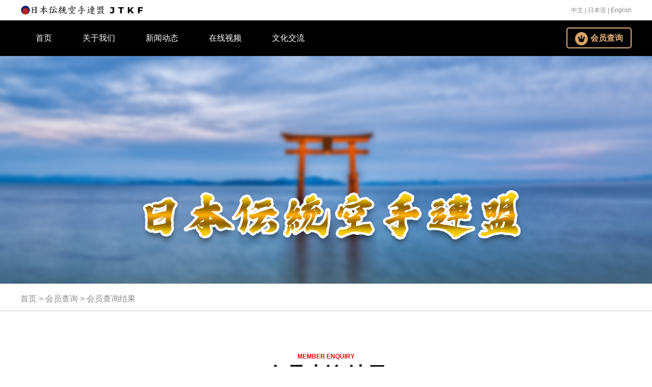

--- FILE ---
content_type: text/html
request_url: http://www.jtkdf.com/hycx_jg.php
body_size: 2699
content:


	

		
<!DOCTYPE html>
<html>
<head>
<meta charset="utf-8" />
<meta name="viewport" content="width=device-width, initial-scale=1, shrink-to-fit=no">
<title>日本伝統空手連盟_会员查询结果</title>
<meta name="description" content="日本伝統空手連盟_会员查询结果" />
<meta name="keywords" content="日本伝統空手連盟_会员查询结果" />
<link rel="stylesheet" href="css/style.css">
		<link href="css/lanrenzhijia.css" type="text/css" rel="stylesheet" />
		<script type="text/javascript" src="js/jquery-1.7.2.min.js"></script>
		<script src="js/update.js" type="text/javascript" ></script>
		<script src="js/hdm.js" type="text/javascript" ></script>
</head>
<body>



<div class="header">
			<div class="top">
				<div class="main">
					<div class="logo">
						<span></span><a href="index.php"><img src="img/logo.png" /></a>
					</div>
					<div class="zyw">
						<a href="/">中文</a> | <a href="#">日本语</a> | <a href="#">English</a>
					</div>
				</div>
			</div>
			<div class="topnav">
				<div class="main">
					<div class="topnav-l">
						<ul>
							<li><a href="index.php">首页</a></li>
							<li><a href="gsjj.php?id=359">关于我们</a>
								<div class="xiala">
									<dl>
									<dd><a href="gsjj.php?id=359">联盟介绍</a></dd>
<dd><a href="gsjj.php?id=408">联盟教练</a></dd>
<dd><a href="gsjj.php?id=409">联盟道馆</a></dd>
<dd><a href="gsjj.php?id=472">空手道历史</a></dd>
<dd><a href="lxwm.php">联系我们</a></dd>
									
									</dl>
								</div>
							</li>
							<li><a href="gsjj.php?id=430">新闻动态</a>
							<div class="xiala">
									<dl>
									<dd><a href="gsjj.php?id=430">活动</a></dd>
<dd><a href="gsjj.php?id=392">赛事</a></dd>
<dd><a href="gsjj.php?id=474">新闻</a></dd>
									
									</dl>
								</div>
							</li>
							<li><a href="zxxx.php">在线视频</a>
							<div class="xiala">
									<dl>
									<dd><a href="zxxx.php?id=476">教学视频</a></dd>
<dd><a href="zxxx.php?id=477">空手道相关视频</a></dd>
									</dl>
								</div>
							</li>
							<li  style="display:none"><a href="gsjj.php?id=486">空手道周边</a></li>
							<li><a href="gsjj.php?id=482">文化交流</a>
							<div class="xiala">
									<dl>
									<dd><a href="gsjj.php?id=482">留学</a></dd>
<dd><a href="gsjj.php?id=483">游学</a></dd>
<dd><a href="gsjj.php?id=484">合宿</a></dd>
									</dl>
								</div>
							</li>
						</ul>
					</div>
					<div class="topnav-r">
						<a href="hycx.php"><img src="img/hg.png">会员查询</a>
					</div>
				</div>
			</div>
		</div>
		
		<div class="header2">
			<div class="logo">
				<span></span><a href="index.php" target="_self"><img src="img/logo.png" border="0"></a>
			</div>
			<div class="nav-bar nav-bar2">
				<span></span><a href="javascript:;"><img src="img/cl.png" /></a>
			</div>
			<div class="nav-bg">
				<div class="v_close"></div>
				<div class="subNavBox2">
					<h1><span></span><a href="index.php"><img src="img/logo.png" ></a></h1>
                    <div class="subNav2"><a href="gsjj.php?id=359">关于我们</a></div>                   
                    <div class="subNav2"><a href="gsjj.php?id=430">新闻动态</a></div>
                    <div class="subNav2"><a href="zxxx.php">在线视频</a></div>                
                    <div class="subNav2" style="display:none"><a href="gsjj.php?id=486">空手道周边</a></div>
                    <div class="subNav2"><a href="gsjj.php?id=482">文化交流</a></div>
					<div class="subNav2"><a href="hycx.php">会员查询</a></div>
				</div>
			</div>
		</div>		
<div class="nybanner" ><img src="upfiles/202112092008464196.jpg" ></div><div class="weizi">
			<div class="main">
				<a href="index.php">首页</a> > <a href="hycx.php">会员查询</a> > <a href="hycx_jg.php">会员查询结果</a>
			</div>
		</div><div  class="sjnybj">


<div class="sjzlm">
				<ul>
				<li ><a href="hycx.php">会员查询</a></li>
<li   id="zlmon"><a href="hycx_jg.php">会员查询结果</a></li>
				</ul>
			</div><div class="main">
			<div class="bt">
			<dl>
				<dt>MEMBER ENQUIRY</dt>
				<dd>会员查询结果</dd>
			</dl>
		</div>  <div class="cxjg">
  <div class="show">
  
 请输入搜索关键词!&nbsp;&nbsp; <a href="hycx.php">返回重新查询</a>
  				
		</div>		
			</div>	
			
		</div>
</div>






<div class="foot">
			<div class="main">
				<div class="foot-l">
					<dl>
						<dt><img src="img/logo2.png"></dt>
						<p><dd>办公地址：东京都荒川区西日暮里5-33-3</dd>
						<dd>横地ビル   1F</dd>
						<dd>电话：03-6806-7927</dd></p>
						
					</dl>
				</div>
				<div class="foot-r" style="position:relative">
					<p>
						<a href="#"><img src="img/x01.png" /></a>
						<a href="#"><img src="img/x02.png" /></a><a href="#"><img src="img/x03.png" /></a><a href="#"><img src="img/x04.png" /></a><a href="#"><img src="img/x05.png" /></a>
					</p>
					
					<p>Copyright © 日本伝統空手連盟 All Rights Reserved.</p>
					<div id="test1" style="display:none; right:130px; margin-top:-230px; float:right;  z-index:99999;position:absolute"><img src="img/ewm.jpg" width="150" /></div>
				</div>
			</div>
		</div>
		
 

	<script> 
			<!--
			var speed=50; //数字越大速度越慢
			var tab=document.getElementById("demo");
			var tab1=document.getElementById("demo1");
			var tab2=document.getElementById("demo2");
			tab2.innerHTML=tab1.innerHTML;
			function Marquee(){
				if(tab2.offsetWidth-tab.scrollLeft<=0)
				tab.scrollLeft-=tab1.offsetWidth
				else{
					tab.scrollLeft++;
				}
			}
			var MyMar=setInterval(Marquee,speed);
			tab.onmouseover=function() {clearInterval(MyMar)};
			tab.onmouseout=function() {MyMar=setInterval(Marquee,speed)};
			-->
		</script> 
		<script src="js/jquery.flexslider-min.js"></script>	
		<script>
			$(function(){
				$('.flexslider').flexslider({
					directionNav: true,
					pauseOnAction: false
				});
			});
		</script>
		<script>
			$(function(){
				$('.flexslider2').flexslider({
					directionNav: true,
					pauseOnAction: false
				});
			});
		</script>
			
		<!-- js调用部分end -->
		<script>
			(function(){
				var calc = function(){
					var docElement = document.documentElement;
					var clientWidthValue = docElement.clientWidth > 750 ? 750 : docElement.clientWidth;
					docElement.style.fontSize = 1*(clientWidthValue/375) + 'rem';
				}
				calc();
				window.addEventListener('resize',calc);
			})();
		</script>


</body>
</html>


--- FILE ---
content_type: text/css
request_url: http://www.jtkdf.com/css/style.css
body_size: 8310
content:
@charset "utf-8";
/* CSS Document */
body{
	font-size:12px;
	font-weight:normal;
	color:#333333;
	line-height:1.5;
	font-family:'Microsoft YaHei';
	margin:auto
	}
*{
	margin:0;
	padding:0;
	}
img{
	border:0;
	}
ul,li{
	list-style:none;
	}
a{
	color:#333333;
	text-decoration:none;
	transition: all 0.6s;
	}
a:hover{
	color:#ff0000;
	text-decoration: none;
	}
table{ margin: auto}
i{ font-style:normal}
em{ font-style:normal}
.nybanner{ width:100%; float:left}
.ditu{ width:100%; float:left; margin-top:30px; }

.nybanner img {width:100%;}
.fy{ width:100%; float:left; margin-top:20px; margin-bottom:40px; text-align:center;}
.fy a{ padding:5px;}
input::-webkit-input-placeholder{color:#ffffff;}
@media (min-width:1200px) {
	.header{
		width: 100%;
		float: left;
		height: 110x;
		background-color: #FFFFFF;
	}
	.main{
		width:1200px;
		margin: auto;
	}
	.top{
		width: 100%;
		float: left;
		height: 40px;
	}
	.top .zyw{
		width: auto;
		float: right;
		line-height: 40px;
		font-size: 12px;
		color: #888888;
	}
	.top .zyw a{
		color: #888888;
	}
	.top .zyw a:hover{
		color: #FF0000;
	}
	.top .logo{
		width: 392px;
		float: left;
		height: 40px;
	}
	.top .logo span{
		height: 100%;
		display: inline-block;
		vertical-align: middle;
	}
	.top .logo img{
		max-width: 100%;
		max-height: 40px;
		vertical-align: middle;
	}
	.topnav{
		width: 100%;
		float: left;
		height: 70px;
		background-color: #000000;
		line-height: 70px;
	}
	.topnav-l{
		width: 630px;
		float: left;
	}
	.topnav-l ul li{
		width: auto;
		height: 70px;
		line-height: 70px;
		font-size: 16px;
		float: left;
		color: #FFFFFF;
		position: relative;
	}
	.topnav-l ul li a{
		padding-left: 30px;
		padding-right: 30px;;
		float: left;
		color: #FFFFFF;
	}
	.topnav-l ul li a:hover{
		background-color: rgba(255,255,255,0.2);
	}	
	
	.xiala{
		width: 130px;
		position: absolute;
		z-index: 11;
		opacity: 0;
		top: 70px;
		text-align: center;
		font-size: 14px;
		background-color: rgba(0,0,0,1);
		color: #FFFFFF;
		line-height: 38px;
		font-weight: normal;
		transition: all 0.6s;
		left: 0;
	}
	.xiala dl dd{
		height: 38px;
		line-height: 38px;
		font-size: 14px;
		border-bottom: 1px solid rgba(255,255,255,0.2);
		transition: all 0.6s;
	}
	.xiala dl dd a{
		width: calc(100% - 25px);
		float: left;
		padding-left: 25px;
		padding-right: 0px;
		text-align: left;
	}
	
	.xiala dl dd a:hover{
		background-color: #ff0000;
	}
	.topnav-l ul li:hover .xiala{
		opacity: 1;
	}
	.topnav-r{
		width: auto;
		float: right;
	}
	.topnav-r a{
		padding: 10px 15px;
		border: 2px solid #e3b07a;
		border-radius: 5px;
		font-size: 16px;
		color: #e3b07a;
		font-weight: bold;
	}
	.topnav-r img{
		vertical-align: middle;
		margin-right: 5px;
	}
	
	.news{
		width: 100%;
		float: left;
		background-image: url(../img/nbj.jpg);
		padding-bottom: 100px;
		padding-top: 100px;
	}
	.newstitle{
		width: 100%;
		float: left;
		font-size: 30px;
		line-height: 40px;
	}
	.newstitle span{
		float: right;
	}
	.newstitle i{
		font-weight: bold;
		padding: 5px 10px;
		background-color: #FF0000;
		color: #FFFFFF;
		margin-right: 10px;
		text-transform: uppercase;
	}
	.newstex{
		width: 100%;
		float: left;
		
	}
	.newstex ul li{
		width: 380px;
		float: left;
		margin-right: 23px;
		margin-top: 30px;
		transition: all 0.6s;
	}
	.newstex ul li div{
		height: 260px;
		border-bottom: 3px solid #000000;
		transition: all 0.6s;
	}
	.newstex ul li div img{
		width: 100%;
		height: 100%;
	}
	.newstex ul li dl dt{
		height: 60px;
		line-height: 24px;
		font-size: 16px;
		border-bottom: 1px solid #ddd;
		margin-bottom: 10px;
		font-weight: bold;
		margin-top: 15px;
		transition: all 0.6s;
	}
	.newstex ul li dl dd{
		font-size: 16px;
		line-height: 30px;
		color: #666666;
	}
	.newstex ul li dl dd a{
		color: #666666;
	}
	.newstex ul li dl dd a:hover{
		color: #FF0000;
	}
	.newstex ul li:hover{
		margin-top: 20px;
	}
	.newstex ul li:nth-child(3n){
		float: right;
		margin-right: 0px;
	}
	.newstex ul li:hover div{
		box-shadow: 1px 5px 10px rgba(0,0,0,0.3);
		border-bottom: 3px solid #FF0000;
	}
	.newstex ul li:hover dl dt{
		border-bottom: 1px solid #FF0000;
	}
	
	.newstex2{
		width: 100%;
		float: left;
		margin-top: 80px;
		
	}
	.newstex2 ul li{
		width: 380px;
		float: left;
		margin-right: 23px;
		margin-top: 30px;
		transition: all 0.6s;
	}
	.newstex2 ul li div{
		height: 260px;
		border-bottom: 3px solid #000000;
		transition: all 0.6s;
	}
	.newstex2 ul li div img{
		width: 100%;
		height: 100%;
	}
	.newstex2 ul li dl dt{
		height: 60px;
		line-height: 24px;
		font-size: 16px;
		border-bottom: 1px solid #ddd;
		margin-bottom: 10px;
		font-weight: bold;
		margin-top: 15px;
		transition: all 0.6s;
	}
	.newstex2 ul li dl dd{
		font-size: 16px;
		line-height: 30px;
		color: #666666;
	}
	.newstex2 ul li dl dd a{
		color: #666666;
	}
	.newstex2 ul li dl dd a:hover{
		color: #FF0000;
	}
	.newstex2 ul li:hover{
		margin-top: 20px;
	}
	.newstex2 ul li:hover div{
		box-shadow: 1px 5px 10px rgba(0,0,0,0.3);
		border-bottom: 3px solid #FF0000;
	}
	.newstex2 ul li:hover dl dt{
		border-bottom: 1px solid #FF0000;
	}
	
	.lianmeng{
		width: 100%;
		float: left;
		height: 800px;
		background-image: url(../img/b01.jpg);
		background-position: center;
		background-repeat: no-repeat;
		border-bottom: 3px solid #FF0000;
		border-top: 3px solid #FF0000;
		display: table;
	}
	.lianmeng .lm02{
		width: 310px;
		float: left;
		margin-top:220px
	}
	#tp01{width:100%; height:390px}
	
	.lianmeng .lm01{
		/*width: calc(100% - 330px);有教练*/
		width: calc(100% - 0px);
		float: right;
		display: table;
		text-align: center;
		font-size: 16px;
		line-height: 30px;
		color: #FFFFFF;
		height: 800px;
	}
	.lianmeng .lm01 div{
		display: table-cell;
		vertical-align: middle;
	}
	.lianmeng .lm01 a{
		padding: 15px 70px;
		background-color: #000000;
		border-bottom: 1px solid #FF0000;
		color: #FFFFFF;
	}
	
	.learm{
		width: 100%;
		height: 1050px;
		float: left;
		background-image: url(../img/b02.jpg);
		background-position: center;
		background-repeat: no-repeat;
	}
	.bt{
		width: 100%;
		float: left;
		border-bottom: 1px solid #cccccc;
		text-align: center;
		margin-top: 80px;
	}
	.bt dl dt{
		font-size: 12px;
		color: #FF0000;
		text-transform: uppercase;
		font-weight: bold;
	}
	.bt dl dd{
		font-size: 40px;
		color: #000000;
		font-weight: bold;
		line-height: 45px;
		padding-bottom: 20px;
		background-image: url(../img/hx.jpg);
		background-position: center bottom;
		background-repeat: no-repeat;
		margin-top: 5px;
	}
	.kcfl{
		width: 100%;
		float: left;
		
	}
	.sjzlm{ display:none;}
	.kcfl ul{
		display:flex;
		justify-content:center;
	}
	.kcfl ul li{
		width: 202px;
		height: 55px;
		font-size: 18px;
		margin-left: 15px;
		margin-right: 15px;
		text-align: center;
		line-height: 55px;
		margin-top: 60px;
		transition: all 0.6s;
	}
	.kcfl ul li a{
		width: 100%;
		height: 55px;
		float: left;
		border: 2px solid #000000;
	}
	.kcfl ul li a:hover{
		background-color: #FF0000;
		border: 2px solid #FF0000;
		color: #FFFFFF;
	}
	.kcfl ul li:hover{
		margin-top: 50px;
		box-shadow: 1px 5px 10px rgba(0,0,0,0.3);
	}
	
	#zlmon{ }
	#zlmon a{ background-color: #FF0000;
		border: 2px solid #FF0000;
		color: #FFFFFF;}
	
	
	
	.kc{
		width: 100%;
		float: left;
		margin-top:40px;
	}
	.kc ul li{
		width: 270px;
		float: left;
		height: 270px;
		position: relative;
		margin-top: 30px;
		transition: all 0.6s;
		margin-right: 40px;
	}
	.kc ul li .pic{
		width: 100%;
		float: left;
	}
	.kc ul li .pic img{
		width: 100%;
		height: 100%;
	}
	.kc ul li .tex{
		width: calc(100% - 30px);
		float: left;
		height: 70px;
		background-color: #000000;
		color: #FFFFFF;
		padding-left: 15px;
		padding-right: 15px;
		font-size: 16px;
		line-height: 30px;
		position: absolute;
		z-index: 1;
		bottom: 0;
		left: 0;
		padding-top: 10px;
		transition: all 0.6s;
	}
	.kc ul li .tex2{
		width: 100%;
		float: left;
		position: absolute;
		z-index: 1;
		height: 100%;
		background-image: url(../img/s01.png);
		background-position: center;
		background-repeat: no-repeat;
	}
	.kc ul li:hover .tex{
		background-color: #FF0000;
	}
	.kc ul li:hover{
		
		box-shadow: 1px 5px 10px rgba(0,0,0,0.3);
	}
	.kc ul li:nth-child(4n){
		float: right;
		margin-right: 0px;
	}
	.more{
		width: 100%;
		float: left;
		text-align: center;
		margin-top: 40px;
	}
	.more a{
		padding: 15px 70px;
		background-color: #000000;
		border-bottom: 3px solid #FF0000;
		color: #FFFFFF;
		font-size: 18px;
	}
	
	.jingxuan{
		width: 100%;
		float: left;
		height: 938px;
		border-bottom: 3px solid #FF0000;
		border-top: 3px solid #FF0000;
		background-image: url(../img/b03.jpg);
		background-position: center;
		background-repeat: no-repeat;
	}
	.bt2{
		width: 100%;
		float: left;
		border-bottom: 1px solid #cccccc;
		text-align: center;
		margin-top: 80px;
	}
	.bt2 dl dt{
		font-size: 12px;
		color: #FF0000;
		text-transform: uppercase;
		font-weight: bold;
	}
	.bt2 dl dd{
		font-size: 40px;
		color: #FFFFFF;
		font-weight: bold;
		line-height: 45px;
		padding-bottom: 20px;
		background-image: url(../img/hx.jpg);
		background-position: center bottom;
		background-repeat: no-repeat;
		margin-top: 5px;
	}
	.jingx01{
		width: 100%;
		float: left;
		margin-top: 40px;
		height: 420px;
	}
	.wenhua{
		width: 100%;
		float: left;
		height: 986px;
		background-image: url(../img/b04.jpg);
		background-repeat: no-repeat;
		background-position: center;
	}
	.erji{
		width: 100%;
		float: left;
		text-align: center;
		font-size: 30px;
		margin-top: 80px;
	}
	
	#demo { 
		
		overflow:hidden; 
		border: 0px dashed #CCC; 
		width: 100%; 
	} 
	#demo img { 
		border: 0px solid #F2F2F2; 
	} 
	#indemo { 
		float: left; 
		width: 1800%; 
	} 
	#demo1 { 
		float: left; 
	} 
	#demo2 { 
		float: left; 
	} 
	
		
	.foot{
		width: 100%;
		float: left;
		background-color: #333333;
		padding-bottom: 40px;
		padding-top: 40px;
	}
	.foot-l{
		width: 50%;
		float: left;
	}
	.foot-l dl dt{
		margin-bottom: 10px;
	}
	.foot-l dl dd{
		margin-left: 25px;
		font-size: 14px;
		line-height: 24px;
		color: #FFFFFF;
	}
	.foot-r{
		width: auto;
		float: right;
		font-size: 14px;
		line-height: 30px;
		color: #FFFFFF;
		text-align: right;
	}
	.foot-r img{
		vertical-align: middle;
		margin-left: 15px;
	}
	.foot-r p{
		margin-top: 10px;
	}
	
	.weizi{
		width: 100%;
		float: left;
		height: 47px;
		line-height: 47px;
		border-bottom: 1px solid #cccccc;
		font-size: 16px;
		color: #888888;
	}
	.weizi a{
		color: #888888;
	}
	.weizi a:hover{
		color: #FF0000;
	}
	
	.show{
		width: 100%;
		float: left;
		margin-top: 50px;
		font-size: 16px;
		line-height: 30px;
		color: #444444;
		padding-bottom: 80px;
	}
	.show img{
		max-width: 100%;
		height: auto;
	}
	
	.jltj{
		width: 565px;
		margin: auto;
	}
	.jltj .pic{
		width: 240px;
		float: left;
		height: 300px;
		margin-top: 80px;
	}
	.jltj .pic img{
		width: 100%;
		height: auto;
	}
	.jltj .shuom{
		width: 300px;
		float: right;
		margin-top: 80px;
	}
	.jltj .shuom dl dt{
		font-size: 24px;
		color: #000000;
		line-height: 45px;
		margin-top: 20px;
		margin-bottom: 20px;
	}
	.jltj .shuom dl dd{
		font-size: 16px;
		line-height: 36px;
		color: #888888;
	}
	.jiaol{
		width: 100%;
		float: left;
		margin-top: 50px;
		border-top: 1px solid #cccccc;
		padding-bottom: 80px;
	}
	.jiaol ul li{
		width: 565px;
		float: left;
		margin-left: 35px;
		margin-top: 50px;
	}
	.jiaol ul li .pic{
		width: 240px;
		float: left;
		height: 300px;
		
	}
	.jiaol ul li.pic img{
		width: 100%;
		height: auto;
	}
	.jiaol ul li .shuom{
		width: 300px;
		float: right;
		
	}
	.jiaol ul li .shuom dl dt{
		font-size: 24px;
		color: #000000;
		line-height: 45px;
		margin-top: 20px;
		margin-bottom: 20px;
	}
	.jiaol ul li .shuom dl dd{
		font-size: 16px;
		line-height: 36px;
		color: #888888;
	}

	.lxwm{
		width: 100%;
		float: left;
		margin-top: 50px;
		padding-bottom: 50px;
	}
	.lxwm img{
		max-width: 100%;
		height: auto;
	}
	.lxwm ul li{
		width: 100%;
		float: left;
		border-bottom: 1px solid #CCCCCC;
		padding-bottom: 40px;
		margin-top: 40px;
	}
	.lxwm ul li dl dt{
		padding-left: 50px;
		font-size: 24px;
		font-weight: bold;
		line-height: 40px;
		margin-bottom: 20px;
	}
	.lxwm ul li dl dd{
		font-size: 24px;
		line-height: 36px;
		padding-left: 50px;
	}
	.lxwm ul li:last-child{
		border-bottom: 0px;
	}
	
	.daoguan{
		width: 100%;
		float: left;
		margin-top: 50px;
		padding-bottom: 50px;
	}
	.daoguan ul li{
		width: 380px;
		float: left;
		margin-top: 30px;
		margin-right: 30px;
		margin-bottom: 10px;
	}
	.daoguan ul li div{
		height: 285px;
		text-align: center;
	}
	.daoguan ul li div img{
		width: 100%;
		height: 100%;
		display: block;
	}
	.daoguan ul li dl dt{
		font-size: 24px;
		text-align: center;
		line-height: 40px;
		margin-top: 15px;
	}
	.daoguan ul li dl dd{
		font-size: 16px;
		text-align: center;
		line-height: 30px;
	}
	.daoguan ul li:nth-child(3n){
		float: right;
		margin-right: 0px;
	}
	
	.newslb{
		width: 100%;
		float: left;
		margin-top: 50px;
	}
	.newslb ul li{
		width: 380px;
		float: left;
		margin-right: 30px;
		transition: all 0.6s;
		margin-bottom: 50px;
	}
	.newslb ul li div{
		height: 260px;
		border-bottom: 3px solid #000000;
		transition: all 0.6s;
	}
	.newslb ul li div img{
		width: 100%;
		height: 100%;
	}
	.newslb ul li dl dt{
		height: 60px;
		line-height: 24px;
		font-size: 16px;
		border-bottom: 1px solid #ddd;
		margin-bottom: 10px;
		font-weight: bold;
		margin-top: 15px;
		transition: all 0.6s;
	}
	.newslb ul li dl dd{
		font-size: 16px;
		line-height: 30px;
		color: #666666;
	}
	.newslb ul li dl dd a{
		color: #666666;
	}
	.newslb ul li dl dd a:hover{
		color: #FF0000;
	}
	.newslb ul li:nth-child(3n){
		float: right;
		margin-right: 0px;
	}
	.newslb ul li:hover div{
		box-shadow: 1px 5px 10px rgba(0,0,0,0.3);
		border-bottom: 3px solid #FF0000;
	}
	.newslb ul li:hover dl dt{
		border-bottom: 1px solid #FF0000;
	}
	.showtitle{
		width: 100%;
		float: left;
		margin-top: 50px;
		text-align: center;
		font-size: 30px;
		line-height: 50px;
		font-weight: bold;
	}
	.showdate{
		width: 100%;
		float: left;
		text-align: center;
		border-bottom: 1px solid #CCCCCC;
		margin-top: 30px;
		padding-bottom: 20px;
		color: #888888;
		font-size: 14px;
	}
	
	.newslist{
		width: 100%;
		float: left;
		margin-top: 30px;
		padding-bottom: 50px;
	}
	.newslist ul li{
		width: 100%;
		float: left;
		margin-top: 40px;
	}
	.newslist ul li img{
		width: 300px;
		float: left;
	}
	.newslist ul li dl{
		width: calc(100% - 330px);
		float: right;
	}
	.newslist ul li dl dt{
		font-size: 18px;
		font-weight: bold;
		line-height: 36px;
		margin-top: 10px;
	}
	.newslist ul li dl dd{
		font-size: 16px;
		color: #666666;
		line-height: 30px;
		margin-top: 20px;
	}
	.newslist ul li dl p{
		margin-top: 30px;
	}
	.newslist ul li dl p a{
		padding: 10px 60px;
		border: 1px solid #000000;
		font-size: 18px;
	}
	
	.onlinelearm{
		width: 100%;
		float: left;
		margin-top:40px;
	}
	.onlinelearm ul li{
		width: 365px;
		float: left;
		height: 510px;
		position: relative;
		margin-top: 30px;
		transition: all 0.6s;
		margin-right: 52px;
		margin-bottom: 20px;
	}
	.onlinelearm ul li .pic{
		width: 100%;
		float: left;
	}
	.onlinelearm ul li .pic img{
		width: 100%;
		height: 100%;
	}
	.onlinelearm ul li .tex{
		width: calc(100% - 30px);
		float: left;
		height: 70px;
		background-color: #000000;
		color: #FFFFFF;
		padding-left: 15px;
		padding-right: 15px;
		font-size: 16px;
		line-height: 30px;
		position: absolute;
		z-index: 1;
		bottom: 0;
		left: 0;
		padding-top: 10px;
		transition: all 0.6s;
	}
	.onlinelearm ul li:hover .tex{
		background-color: #FF0000;
	}
	.onlinelearm ul li:hover{
		
		box-shadow: 1px 5px 10px rgba(0,0,0,0.3);
	}
	.onlinelearm ul li:nth-child(3n){
		float: right;
		margin-right: 0px;
	}
	
	.ksd{
		width: 100%;
		float: left;
		margin-top: 50px;
	}
	.ksd ul li{
		width: 380px;
		float: left;
		margin-right: 30px;
		margin-bottom: 20px;
	}
	.ksd ul li dl dt{
		height: 380px;
		text-align: center;
	}
	.ksd ul li dl dt img{
		width: 100%;
		height: 100%;
		display: block;
	}
	.ksd ul li dl dd{
		font-size: 18px;
		line-height: 45px;
		text-align: center;
		margin-top: 10px;
	}
	.ksd ul li:nth-child(3n){
		float: right;
		margin-right: 0px;
	}
	
	.chaxun{
		width: 100%;
		float: left;
		margin-top: 50px;
		height: 120px;
		background-color: #c10202;
	}
	.chaxun .bk{
		width: calc(100% - 130px);
		border: 0px;
		height: 100px;
		line-height: 100px;
		margin-top: 10px;
		margin-left: 35px;
		font-size: 30px;
		color: #ffffff;
		background-color:transparent;
		outline: none;
	}
	.chaxun .sst{
		float: right;
		margin-right: 35px;
		margin-top: 30px;
	}
	
	.cxjg{
		width: 700px;
		margin: auto;
	}
	.cxjg01{
		width: 100%;
		float: left;
		margin-top: 50px;
		padding-bottom: 50px;
	}
	.cxjg01 ul li{
		width: 100%;
		float: left;
		height: 55px;
		line-height: 55px;
		border-bottom: 1px solid #CCCCCC;
	}
	.cxjg01 ul li dl dt{
		width: 130px;
		float: left;
		text-align: right;
		line-height: 55px;
		color: #888888;
		font-size: 18px;
	}
	.cxjg01 ul li dl dd{
		width: calc(100% - 140px);
		float: right;
		line-height: 55px;
		font-size: 24px;
	}
	
	
	
	
	
	
	
	
	
	
	
	
	
	
	
	
	.f30{
		font-size: 30px;
		color: #000000;
	}
	.line50{
		width: 100%;
		height: 50px;
		float: left;
	}
	.center{
		text-align: center;
	}
	.mart80{
		margin-top: 80px;
	}
	.mart100{
		margin-top: 100px;
	}
	.moblie{
		display: none;
	}
	.header2{
		display: none;
	}
}



@media (max-width:1199px) {

	.onlinelearm{
		width: 100%;
		float: left;
		margin-top:40px;
	}
	.onlinelearm ul li{
		width: 100%;
		float: left;
		position: relative;
		margin-top: 0.1em;
		transition: all 0.6s;
		margin-bottom: 1.0rem;
	}
	.onlinelearm ul li .pic{
		width: 100%;
		float: left;
	}
	.onlinelearm ul li .pic img{
		width: 100%;
		height: 100%;
	}
	.onlinelearm ul li .tex{
		width: calc(100% - 30px);
		float: left;
		height: 70px;
		background-color: #000000;
		color: #FFFFFF;
		padding-left: 15px;
		padding-right: 15px;
		font-size: 16px;
		line-height: 30px;
		position: absolute;
		z-index: 1;
		bottom: 0;
		left: 0;
		padding-top: 10px;
		transition: all 0.6s;
	}
	.onlinelearm ul li:hover .tex{
		background-color: #FF0000;
	}
	.onlinelearm ul li:hover{
		
		box-shadow: 1px 5px 10px rgba(0,0,0,0.3);
	}
	.onlinelearm ul li:nth-child(3n){
		float: right;
		margin-right: 0px;
	}
	.header{
		display: none;
	}
	.header2{ 
		width:100%; 
		float:left; 
		height:4rem; 
		line-height:4rem; 
	}
	.logo{ 
		width:100%; 
		float:left; 
		height:4rem; 
		text-align:center;
	}
	.logo span{ 
		height:100%; 
		display:inline-block; 
		vertical-align:middle;
	}
	.logo img{ 
		max-width:70%; 
		max-height:3rem; 
		vertical-align:middle; 
		margin-left:5%;
	}
	.nav2{ 
		width:60%; 
		float:right; 
		line-height:110px; 
		height:110px; 
		text-align:right;
	}
	.nav2 a{ 
		width: auto; 
		font-size:16px; 
		margin-right:5%;
	}
	.nav-bar2 { 
		width:4rem; 
		height:4rem; 
		position:absolute; 
		z-index:11; 
		left:0%; 
		top:0; 
		text-align:center;
	}
	.nav-bar2 img{ 
		max-width:40%; 
		max-height:1.5rem; 
		vertical-align:middle;
	}
	.nav-bar2 span{ 
		display:inline-block; 
		height:100%; 
		vertical-align:middle;
	}
	.nav-bg { 
		width:0px; 
		height:10rem; 
		overflow:hidden; 
		position: absolute; 
		right:0px; 
		top:0; 
		z-index:998;
	}
	.v_close { 
		display:block; 
		position: absolute; 
		top: 3%; 
		left:5%; 
		z-index:102;  
		width: 15px; 
		height: 15px; 
		background:url(../img/close.png) no-repeat; 
		background-size:100% 100%; 
		display:none;
	}
	.nav { 
		margin:0 0 0 0;
	}
	.subNavBox2{
		width:100%;
		float:right; 
		background:#fff; 
		padding-bottom:4rem;
		overflow:auto; 
		height: auto;
		padding-bottom: 2rem;
	}
	.subNavBox2 h1{ 
		text-align:center; 
		height:5rem;
	}
	.subNavBox2 h1 span{ 
		height:100%; 
		display:inline-block; 
		vertical-align:middle;
	}
	.subNavBox2 h1 img{ 
		max-width:70%; 
		max-height:3rem; 
		vertical-align:middle
	}
	.subNav2{
		width:90%; 
		float:left; 
		HEIGHT: auto;
		DISPLAY: block; 
		CURSOR: pointer; 
		text-align:left; 
		font-size:1.0rem; 
		line-height:2.5rem; 
		border-bottom:1px dashed #ddd; 
		margin-left:5%; 
		margin-right:5%; 
	}
	.subNav2:hover{
		float:left; 
	}
	.currentDd2{
		background:url(../images/sx.jpg) no-repeat left; 
		color:#0780de;
	}
	.currentDd2 a{
		color:#0780de;
	}
	.currentDt2 a{
		COLOR: #0780de; 
	}
	.navContent2{
		display: none;
		float:left; 
		width:80%; 
		margin:0rem 10% 0rem 10%; 
		line-height:1.5rem; 
		font-size:0.8rem; 
		padding-bottom:0.5rem;
	}
	.navContent2 li{ 
		width:100%; 
		float:left; 
		line-height:2.0rem; 
		font-size:0.8rem; 
		color: #666;
		border-bottom:1px dashed #ddd; 
	}
	.navContent2 li a{color: #666}
	.main{ 
		width:90%; 
		float:left; 
		margin-left:5%; 
		margin-right:5%;
	}
	.news{
		width: 100%;
		float: left;
		background-image: url(../img/nbj.jpg);
		padding-bottom: 3.0rem;
		padding-top: 3.0rem;
	}
	.newstitle{
		width: 100%;
		float: left;
		font-size: 1.0rem;
		line-height: 2.0rem;
	}
	.newstitle span{
		float: left;
		width: 100%;
		text-align: center;
		margin-top: 1.0rem;
	}
	.newstitle i{
		font-weight: bold;
		padding: 0.1rem 0.2rem;
		background-color: #FF0000;
		color: #FFFFFF;
		margin-right: 0.3rem;
		text-transform: uppercase;
	}
	.newstex{
		width: 100%;
		float: left;
		
	}
	.newstex ul li{
		width: 100%;
		float: left;
		margin-right: 0px;
		margin-top: 1.0rem;
		transition: all 0.6s;
	}
	.newstex ul li div{
		height:  auto;
		border-bottom: 3px solid #000000;
		transition: all 0.6s;
	}
	.newstex ul li div img{
		width: 100%;
		height: 100%;
		display: block;
	}
	.newstex ul li dl dt{
		height: 3.5rem;
		line-height: 1.5rem;
		font-size: 1.0rem;
		border-bottom: 1px solid #ddd;
		margin-bottom: 0.5rem;
		font-weight: bold;
		margin-top: 0.5rem;
		transition: all 0.6s;
	}
	.newstex ul li dl dd{
		font-size: 0.8rem;
		line-height: 1.5rem;
		color: #666666;
	}
	.newstex ul li dl dd a{
		color: #666666;
	}
	.newstex ul li dl dd a:hover{
		color: #FF0000;
	}
	.newstex ul li:hover{
		margin-top: 0.5rem;
	}
	
	.newstex ul li:hover div{
		box-shadow: 1px 5px 10px rgba(0,0,0,0.3);
		border-bottom: 3px solid #FF0000;
	}
	.newstex ul li:hover dl dt{
		border-bottom: 1px solid #FF0000;
	}
	
	.newstex2{
		width: 100%;
		float: left;
		margin-top: 3.0rem;
		
	}
	.newstex2 ul li{
		width: 260px;
		float: left;
		margin-right: 1.0rem;
		margin-top: 1.0rem;
		transition: all 0.6s;
	}
	.newstex2 ul li div{
		height: 178px;
		border-bottom: 3px solid #000000;
		transition: all 0.6s;
	}
	.newstex2 ul li div img{
		width: 100%;
		height: 100%;
	}
	.newstex2 ul li dl dt{
		height: 60px;
		line-height: 24px;
		font-size: 16px;
		border-bottom: 1px solid #ddd;
		margin-bottom: 10px;
		font-weight: bold;
		margin-top: 15px;
		transition: all 0.6s;
	}
	.newstex2 ul li dl dd{
		font-size: 16px;
		line-height: 30px;
		color: #666666;
	}
	.newstex2 ul li dl dd a{
		color: #666666;
	}
	.newstex2 ul li dl dd a:hover{
		color: #FF0000;
	}
	.newstex2 ul li:hover{
		margin-top: 20px;
	}
	.newstex2 ul li:hover div{
		box-shadow: 1px 5px 10px rgba(0,0,0,0.3);
		border-bottom: 3px solid #FF0000;
	}
	.newstex2 ul li:hover dl dt{
		border-bottom: 1px solid #FF0000;
	}
	
	.lianmeng{
		width: 100%;
		float: left;
		background-image: url(../img/sjabg.jpg);
		background-repeat: no-repeat;
		border-bottom: 3px solid #FF0000;
		border-top: 3px solid #FF0000;
		display: table;
		
		background-size:100% 100%;
	}
	.lianmeng .lm01{
		width: 100%;
		float: left;
		display: table;
		text-align: center;
		font-size: 0.8rem;
		line-height: 1.5rem;
		color: #ff0000;
		height: auto;
		padding-bottom: 1.0rem;
		padding-top: 1.0rem;
	}
	.lianmeng .lm01 div{
		display: table-cell;
		vertical-align: middle;
	}
	.lianmeng .lm01 img{
		max-width: 80%;
		height: auto;
	}
	.lianmeng .lm01 a{
		padding: 0.5rem 3.0rem;
		background-color: #000000;
		border-bottom: 1px solid #FF0000;
		color: #FFFFFF;
	}
	
	.learm{
		width: 100%;
		height: auto;
		float: left;
		background-image: url(../img/b02.jpg);
		background-position: center;
		background-repeat: no-repeat;
		background-size: cover;
		padding-bottom: 3.0rem;
	}
	.sjnybj{
		width: 100%;
		height: auto;
		float: left;
		background-image: url(../img/nysjbg.jpg);
		background-position: center;
		background-repeat: no-repeat;
		background-size: cover;
		padding-bottom: 3.0rem;
	}
	.bt{
		width: 100%;
		float: left;
		border-bottom: 1px solid #cccccc;
		text-align: center;
		margin-top: 3.0rem;
	}
	.bt dl dt{
		font-size: 0.8rem;
		color: #FF0000;
		text-transform: uppercase;
		font-weight: bold;
	}
	.bt dl dd{
		font-size: 1.2rem;
		color: #000000;
		font-weight: bold;
		line-height: 2.5rem;
		padding-bottom: 1.0rem;
		background-image: url(../img/hx.jpg);
		background-position: center bottom;
		background-repeat: no-repeat;
		margin-top: 0.1rem;
	}
	.kcfl{
		width: 100%;
		float: left;
		display:none
		
	}
	.kcfl ul{
		display:flex;
		justify-content:center;
	}
	.kcfl ul li{
		width: calc(40% - 0.5rem);
		height: 2.5rem;
		font-size: 0.8rem;
		margin-left: 0.25rem;
		margin-right: 0.25rem;
		text-align: center;
		line-height: 2.5rem;
		margin-top: 3.0rem;
		transition: all 0.6s;
	}
	.kcfl ul li a{
		width: 100%;
		height: 2.5rem;
		float: left;
		border: 2px solid #000000;
	}
	.kcfl ul li a:hover{
		background-color: #FF0000;
		border: 2px solid #FF0000;
		color: #FFFFFF;
	}
	.kcfl ul li:hover{
		margin-top: 2.0rem;
	}
	
	
	.sjzlm{
		width: 100%;
		float: left;
		
	}
	.sjzlm ul{
	width:100%;
	}
	.sjzlm ul li{
		width: calc(48% - 0.5rem);
		height: 2.5rem;
		font-size: 0.8rem;
		margin-left: 0.25rem;
		margin-right: 0.25rem;
		text-align: center;
		line-height: 2.5rem;
		margin-top: 1.0rem;
		transition: all 0.6s;
		float:left;
	}
	.sjzlm ul li a{
		width: 100%;
		height: 2.5rem;
		float: left;
		border: 2px solid #000000;
	}
	.sjzlm ul li a:hover{
		background-color: #FF0000;
		border: 2px solid #FF0000;
		color: #FFFFFF;
	}
	.sjzlm ul li:hover{
		margin-top: 2.0rem;
	}
	
	#zlmon{ }
	#zlmon a{ background-color: #FF0000;
		border: 2px solid #FF0000;
		color: #FFFFFF;}
	.kc{
		width: 100%;
		float: left;
		margin-top:1.0rem;
	}
	.kc ul li{
		width: 100%;
		float: left;
		height:  auto;
		position: relative;
		margin-top: 1.0rem;
		transition: all 0.6s;
		margin-right: 0px;
	}
	.kc ul li:nth-child(n+4){ display:none;}
	
	.kc ul li .pic{
		width: 100%;
		float: left;
	}
	.kc ul li .pic img{
		width: 100%;
		height: 100%;
	}
	.kc ul li .tex{
		width: calc(100% - 1.0rem);
		float: left;
		height: 3.5rem;
		background-color: #000000;
		color: #FFFFFF;
		padding-left: 0.5rem;
		padding-right: 0.5rem;
		font-size: 0.8rem;
		line-height: 1.5rem;
		position: absolute;
		z-index: 1;
		bottom: 0;
		left: 0;
		padding-top: 0.5rem;
		transition: all 0.6s;
	}
	.kc ul li .tex2{
		width: 100%;
		float: left;
		position: absolute;
		z-index: 1;
		height: 100%;
		background-image: url(../img/s01.png);
		background-position: center;
		background-repeat: no-repeat;
		background-size: 30% 30%;
	}
	.kc ul li:hover .tex{
		background-color: #FF0000;
	}
	.kc ul li:hover{
		margin-top: 0.8rem;
		box-shadow: 1px 5px 10px rgba(0,0,0,0.3);
	}
	
	.more{
		width: 100%;
		float: left;
		text-align: center;
		margin-top: 3.0rem;
	}
	.more a{
		padding: 0.5rem 3.0rem;
		background-color: #000000;
		border-bottom: 3px solid #FF0000;
		color: #FFFFFF;
		font-size: 0.8rem;
	}
	
	.jingxuan{
		width: 100%;
		float: left;
		height: auto;
		border-bottom: 3px solid #FF0000;
		border-top: 3px solid #FF0000;
		background-image: url(../img/b03.jpg);
		background-position: center;
		background-repeat: no-repeat;
		background-size: cover;
		padding-bottom: 3.0rem;
	}
	.bt2{
		width: 100%;
		float: left;
		border-bottom: 1px solid #cccccc;
		text-align: center;
		margin-top: 3.0rem;
	}
	.bt2 dl dt{
		font-size: 0.8rem;
		color: #FF0000;
		text-transform: uppercase;
		font-weight: bold;
	}
	.bt2 dl dd{
		font-size: 1.2rem;
		color: #FFFFFF;
		font-weight: bold;
		line-height: 2.5rem;
		padding-bottom: 1.0rem;
		background-image: url(../img/hx.jpg);
		background-position: center bottom;
		background-repeat: no-repeat;
		margin-top: 0.1rem;
	}
	.jingx01{
		width: 100%;
		float: left;
		margin-top: 40px;
		height: 420px;
	}
	.wenhua{
		width: 100%;
		float: left;
		height: auto;
		background-image: url(../img/b04.jpg);
		background-repeat: no-repeat;
		background-position: center;
		background-size: cover;
		padding-bottom: 3.0rem;
	}
	.erji{
		width: 100%;
		float: left;
		text-align: center;
		font-size: 1.0rem;
		margin-top: 3.0rem;
	}
	
	#demo { 
		
		overflow:hidden; 
		border: 0px dashed #CCC; 
		width: 100%; 
	} 
	#demo img { 
		border: 0px solid #F2F2F2; 
	} 
	#indemo { 
		float: left; 
		width: 1800%; 
	} 
	#demo1 { 
		float: left; 
	} 
	#demo2 { 
		float: left; 
	} 
	
		
	.foot{
		width: 100%;
		float: left;
		background-color: #333333;
		padding-bottom: 1.0rem;
		padding-top: 1.0rem;
	}
	.foot-l{
		width: 100%;
		float: left;
	}
	.foot-l dl dt{
		margin-bottom: 10px;
	}
	.foot-l dl dt img{
		max-width: 80%;
		height: auto;
	}
	.foot-l dl dd{
		margin-left: 1.0rem;
		font-size: 0.8rem;
		line-height: 1.5rem;
		color: #FFFFFF;
	}
	.foot-r{
		width: 100%;
		float: right;
		font-size: 0.8rem;
		line-height: 1.5rem;
		color: #FFFFFF;
		text-align: left;
		margin-top: 1.5rem;
	}
	.foot-r img{
		vertical-align: middle;
		margin-left: 0.5rem;
		max-height: 1.5rem;
	}
	.foot-r p{
		margin-top: 0.5rem;
	}
	
	.weizi{
		width: 100%;
		float: left;
		height: 2.5rem;
		line-height: 2.5rem;
		border-bottom: 1px solid #cccccc;
		font-size: 0.8rem;
		color: #888888;
	}
	.weizi a{
		color: #888888;
	}
	.weizi a:hover{
		color: #FF0000;
	}
	
	.show{
		width: 100%;
		float: left;
		margin-top: 2.0rem;
		font-size: 0.8rem;
		line-height: 1.5rem;
		color: #444444;
		padding-bottom: 3.0rem;
	}
	.show img{
		max-width: 100%;
		height: auto;
	}
	
	.jltj{
		width: 100%;
		float: left;
	}
	.jltj .pic{
		width: 40%;
		float: left;
		height:  auto;
		margin-top: 3.0rem;
	}
	.jltj .pic img{
		width: 100%;
		height: auto;
	}
	.jltj .shuom{
		width: 55%;
		float: right;
		margin-top: 3.0rem;
	}
	.jltj .shuom dl dt{
		font-size: 1.2rem;
		color: #000000;
		line-height: 2.5rem;
		margin-top: 0.5rem;
		margin-bottom: 0.5rem;
	}
	.jltj .shuom dl dd{
		font-size: 0.8rem;
		line-height: 1.5rem;
		color: #888888;
	}
	.jiaol{
		width: 100%;
		float: left;
		margin-top: 2.0rem;
		border-top: 1px solid #cccccc;
		padding-bottom: 2.0rem;
	}
	.jiaol ul li{
		width: 100%;
		float: left;
		margin-top: 2.0rem;
	}
	.jiaol ul li .pic{
		width: 40%;
		float: left;
		height: auto;
		
	}
	.jiaol ul li .pic img{
		width: 100%;
		height: auto;
	}
	.jiaol ul li .shuom{
		width: 55%;
		float: right;
		
	}
	.jiaol ul li .shuom dl dt{
		font-size: 1.2rem;
		color: #000000;
		line-height: 2.5rem;
		margin-top: 0.5rem;
		margin-bottom: 0.5rem;
	}
	.jiaol ul li .shuom dl dd{
		font-size: 0.8rem;
		line-height: 1.5rem;
		color: #888888;
	}
	
	.lxwm{
		width: 100%;
		float: left;
		margin-top: 2.0rem;
		padding-bottom: 2.0rem;
	}
	.lxwm img{
		max-width: 100%;
		height: auto;
	}
	.lxwm ul li{
		width: 100%;
		float: left;
		border-bottom: 1px solid #CCCCCC;
		padding-bottom: 1.0rem;
		margin-top: 1.0rem;
	}
	.lxwm ul li dl dt{
		padding-left: 1.0rem;
		font-size: 1.2rem;
		font-weight: bold;
		line-height: 2.0rem;
		margin-bottom: 1.0rem;
	}
	.lxwm ul li dl dd{
		font-size: 1.0rem;
		line-height: 1.5rem;
		padding-left: 1.0rem;
	}
	.lxwm ul li:last-child{
		border-bottom: 0px;
	}
	
	.daoguan{
		width: 100%;
		float: left;
		margin-top: 2.0rem;
		padding-bottom: 2.0rem;
	}
	.daoguan ul li{
		width: 100%;
		float: left;
		margin-top: 1.0rem;
		margin-right: 0px;
		margin-bottom: 0.2rem;
	}
	.daoguan ul li div{
		height:  auto;
		text-align: center;
	}
	.daoguan ul li div img{
		width: 100%;
		height: auto;
		display: block;
	}
	.daoguan ul li dl dt{
		font-size: 1.2rem;
		text-align: center;
		line-height: 2.0rem;
		margin-top: 0.5rem;
	}
	.daoguan ul li dl dd{
		font-size: 0.8rem;
		text-align: center;
		line-height: 1.5rem;
	}

	.newslb{
		width: 100%;
		float: left;
		padding-bottom: 2.0rem;
		margin-top: 1.0rem;
		
	}
	.newslb ul li{
		width: 100%;
		float: left;
		margin-right: 0px;
		margin-top: 1.0rem;
		transition: all 0.6s;
	}
	.newslb ul li div{
		height:  auto;
		border-bottom: 3px solid #000000;
		transition: all 0.6s;
	}
	.newslb ul li div img{
		width: 100%;
		height: 100%;
		display: block;
	}
	.newslb ul li dl dt{
		height: 3.5rem;
		line-height: 1.5rem;
		font-size: 1.0rem;
		border-bottom: 1px solid #ddd;
		margin-bottom: 0.5rem;
		font-weight: bold;
		margin-top: 0.5rem;
		transition: all 0.6s;
	}
	.newslb ul li dl dd{
		font-size: 0.8rem;
		line-height: 1.5rem;
		color: #666666;
	}
	.newslb ul li dl dd a{
		color: #666666;
	}
	.newslb ul li dl dd a:hover{
		color: #FF0000;
	}
	.newslb ul li:hover{
		margin-top: 0.5rem;
	}
	
	.newslb ul li:hover div{
		box-shadow: 1px 5px 10px rgba(0,0,0,0.3);
		border-bottom: 3px solid #FF0000;
	}
	.newslb ul li:hover dl dt{
		border-bottom: 1px solid #FF0000;
	}
	
	.showtitle{
		width: 100%;
		float: left;
		margin-top: 2.0rem;
		text-align: center;
		font-size: 1.2rem;
		line-height: 2.0rem;
		font-weight: bold;
	}
	.showdate{
		width: 100%;
		float: left;
		text-align: center;
		border-bottom: 1px solid #CCCCCC;
		margin-top: 1.0rem;
		padding-bottom: 1.0rem;
		color: #888888;
		font-size: 0.8rem;
	}
	
	.newslist{
		width: 100%;
		float: left;
		margin-top: 1.0rem;
		padding-bottom: 2.0rem;
	}
	.newslist ul li{
		width: 100%;
		float: left;
		margin-top: 1.0rem;
		padding-bottom: 1rem;
	}
	.newslist ul li img{
		width: 100%;
		float: left;
	}
	.newslist ul li dl{
		width:100%;
		float: left;
	}
	.newslist ul li dl dt{
		font-size: 1.0rem;
		font-weight: bold;
		line-height: 1.5rem;
		margin-top: 0.5rem;
	}
	.newslist ul li dl dd{
		font-size: 0.8rem;
		color: #666666;
		line-height: 1.5rem;
		margin-top: 1.0rem;
	}
	.newslist ul li dl p{
		margin-top: 1.5rem;
	}
	.newslist ul li dl p a{
		padding: 0.5rem 2.0rem;
		border: 1px solid #000000;
		font-size: 0.8rem;
	}
	
	.ksd{
		width: 100%;
		float: left;
		margin-top: 2.0rem;
	}
	.ksd ul li{
		width: 100%;
		float: left;
		margin-bottom: 1.0rem;
	}
	.ksd ul li dl dt{
		height: auto;
		text-align: center;
	}
	.ksd ul li dl dt img{
		width: 100%;
		height: auto;
		display: block;
	}
	.ksd ul li dl dd{
		font-size: 1.0rem;
		line-height: 2.5rem;
		text-align: center;
		margin-top: 0.5rem;
	}
	
	.chaxun{
		width: 100%;
		float: left;
		margin-top: 2.0rem;
		height: 4rem;
		background-color: #c10202;
	}
	.chaxun .bk{
		width: calc(100% - 5rem);
		border: 0px;
		height: 3rem;
		line-height: 3.0rem;
		margin-top: 0.5rem;
		margin-left: 1.0rem;
		font-size: 1.0rem;
		color: #ffffff;
		background-color:transparent;
		outline: none;
	}
	.chaxun .sst{
		float: right;
		margin-right: 1.0rem;
		margin-top: 1.0rem;
		max-height: 2.0rem;
	}
	
	.cxjg{
		width: 100%;
		float: left;
	}
	.cxjg01{
		width: 100%;
		float: left;
		margin-top: 2.0rem;
		padding-bottom: 2.0rem;
	}
	.cxjg01 ul li{
		width: 100%;
		float: left;
		height: 2.5rem;
		line-height: 2.5rem;
		border-bottom: 1px solid #CCCCCC;
	}
	.cxjg01 ul li dl dt{
		width: 100px;
		float: left;
		text-align: right;
		line-height: 2.5rem;
		color: #888888;
		font-size: 1.0rem;
	}
	.cxjg01 ul li dl dd{
		width: calc(100% - 110px);
		float: right;
		line-height: 2.5rem;
		font-size: 1.2rem;
	}
	
	
	
	
	
	
	
	
	
	
	
	
	
	
	.f30{
		font-size: 1.2rem;
		color: #000000;
	}
	.line50{
		width: 100%;
		height: 2.0rem;
		float: left;
	}
	.mart80{
		margin-top: 80px;
	}
	.mart100{
		margin-top: 100px;
	}
}


































--- FILE ---
content_type: application/x-javascript
request_url: http://www.jtkdf.com/js/hdm.js
body_size: 1108
content:

function Menu(n){
	for (j=1;j<=4;j++) {
	  if (j == n) {
	   document.getElementById("Menu_"+j).className = "MenuOn";
	   document.getElementById("bodyb_"+j).style.display = 'block';
	  }
	  else
	  {
	   document.getElementById("Menu_"+j).className = "MenuOff";
	   document.getElementById("bodyb_"+j).style.display = 'none';
  }
 }
}
function Menua(n){
	for (j=1;j<=4;j++) {
	  if (j == n) {
	   document.getElementById("Menua_"+j).className = "MenuOn";
	   document.getElementById("bodyba_"+j).style.display = 'block';
	  }
	  else
	  {
	   document.getElementById("Menua_"+j).className = "MenuOff";
	   document.getElementById("bodyba_"+j).style.display = 'none';
  }
 }
}


function m6(n){
	for (j=1;j<=6;j++) {
	  if (j == n) {
	   document.getElementById("m6_"+j).className = "m6On";
	   document.getElementById("zt_"+j).style.display = 'block';
	  }
	  else
	  {
	   document.getElementById("m6_"+j).className = "m6Off";
	   document.getElementById("zt_"+j).style.display = 'none';
  }
 }
}
function hc(n){
	for (j=1;j<=3;j++) {
	  if (j == n) {
	   document.getElementById("hc_"+j).className = "hcOn";
	   document.getElementById("bb_"+j).style.display = 'block';
	  }
	  else
	  {
	   document.getElementById("hc_"+j).className = "hcOff";
	   document.getElementById("bb_"+j).style.display = 'none';
  }
 }
}
function hca(n){
	for (j=1;j<=5;j++) {
	  if (j == n) {
	   document.getElementById("hca_"+j).className = "hcaOn";
	   document.getElementById("bba_"+j).style.display = 'block';
	  }
	  else
	  {
	   document.getElementById("hca_"+j).className = "hcaOff";
	   document.getElementById("bba_"+j).style.display = 'none';
  }
 }
}
function hcb(n){
	for (j=1;j<=6;j++) {
	  if (j == n) {
	   document.getElementById("hcb_"+j).className = "hcbOn";
	   document.getElementById("bbb_"+j).style.display = 'block';
	  }
	  else
	  {
	   document.getElementById("hcb_"+j).className = "hcbOff";
	   document.getElementById("bbb_"+j).style.display = 'none';
  }
 }
}
function hcc(n){
	for (j=1;j<=6;j++) {
	  if (j == n) {
	   document.getElementById("hcc_"+j).className = "hcaOn";
	   document.getElementById("bbc_"+j).style.display = 'block';
	  }
	  else
	  {
	   document.getElementById("hcc_"+j).className = "hcaOff";
	   document.getElementById("bbc_"+j).style.display = 'none';
  }
 }
}
function hcd(n){
	for (j=1;j<=6;j++) {
	  if (j == n) {
	   document.getElementById("hcd_"+j).className = "hcaOn";
	   document.getElementById("bbd_"+j).style.display = 'block';
	  }
	  else
	  {
	   document.getElementById("hcd_"+j).className = "hcaOff";
	   document.getElementById("bbd_"+j).style.display = 'none';
  }
 }
}
function hce(n){
	for (j=1;j<=6;j++) {
	  if (j == n) {
	   document.getElementById("hce_"+j).className = "hcaOn";
	   document.getElementById("bbe_"+j).style.display = 'block';
	  }
	  else
	  {
	   document.getElementById("hce_"+j).className = "hcaOff";
	   document.getElementById("bbe_"+j).style.display = 'none';
  }
 }
}
function hcf(n){
	for (j=1;j<=6;j++) {
	  if (j == n) {
	   document.getElementById("hcf_"+j).className = "hcaOn";
	   document.getElementById("bbf_"+j).style.display = 'block';
	  }
	  else
	  {
	   document.getElementById("hcf_"+j).className = "hcaOff";
	   document.getElementById("bbf_"+j).style.display = 'none';
  }
 }
}
function hcg(n){
	for (j=1;j<=6;j++) {
	  if (j == n) {
	   document.getElementById("hcg_"+j).className = "hcaOn";
	   document.getElementById("bbg_"+j).style.display = 'block';
	  }
	  else
	  {
	   document.getElementById("hcg_"+j).className = "hcaOff";
	   document.getElementById("bbg_"+j).style.display = 'none';
  }
 }
}
function hch(n){
	for (j=1;j<=6;j++) {
	  if (j == n) {
	   document.getElementById("hch_"+j).className = "hcaOn";
	   document.getElementById("bbh_"+j).style.display = 'block';
	  }
	  else
	  {
	   document.getElementById("hch_"+j).className = "hcaOff";
	   document.getElementById("bbh_"+j).style.display = 'none';
  }
 }
}
function hci(n){
	for (j=1;j<=6;j++) {
	  if (j == n) {
	   document.getElementById("hci_"+j).className = "hcaOn";
	   document.getElementById("bbi_"+j).style.display = 'block';
	  }
	  else
	  {
	   document.getElementById("hci_"+j).className = "hcaOff";
	   document.getElementById("bbi_"+j).style.display = 'none';
  }
 }
}
function hcj(n){
	for (j=1;j<=6;j++) {
	  if (j == n) {
	   document.getElementById("hcj_"+j).className = "hcaOn";
	   document.getElementById("bbj_"+j).style.display = 'block';
	  }
	  else
	  {
	   document.getElementById("hcj_"+j).className = "hcaOff";
	   document.getElementById("bbj_"+j).style.display = 'none';
  }
 }
}
function hck(n){
	for (j=1;j<=6;j++) {
	  if (j == n) {
	   document.getElementById("hck_"+j).className = "hcaOn";
	   document.getElementById("bbk_"+j).style.display = 'block';
	  }
	  else
	  {
	   document.getElementById("hck_"+j).className = "hcaOff";
	   document.getElementById("bbk_"+j).style.display = 'none';
  }
 }
}









function xw(n){
	for (j=1;j<=6;j++) {
	  if (j == n) {
	   document.getElementById("xw_"+j).className = "xwOn";
	   document.getElementById("aa_"+j).style.display = 'block';
	  }
	  else
	  {
	   document.getElementById("xw_"+j).className = "xwOff";
	   document.getElementById("aa_"+j).style.display = 'none';
  }
 }
}
function sh(n){
	for (j=1;j<=20;j++) {
	  if (j == n) {
	   document.getElementById("sh_"+j).className = "shOn";
	   document.getElementById("cc_"+j).style.display = 'block';
	  }
	  else
	  {
	   document.getElementById("sh_"+j).className = "shOff";
	   document.getElementById("cc_"+j).style.display = 'none';
  }
 }
}
function jz(n){
	for (j=1;j<=9;j++) {
	  if (j == n) {
	   document.getElementById("jz_"+j).className = "jzOn";
	   document.getElementById("dd_"+j).style.display = 'block';
	  }
	  else
	  {
	   document.getElementById("jz_"+j).className = "jzOff";
	   document.getElementById("dd_"+j).style.display = 'none';
  }
 }
}
function zq(n){
	for (j=1;j<=10;j++) {
	  if (j == n) {
	   document.getElementById("zq_"+j).className = "zqOn";
	   document.getElementById("ee_"+j).style.display = 'block';
	  }
	  else
	  {
	   document.getElementById("zq_"+j).className = "zqOff";
	   document.getElementById("ee_"+j).style.display = 'none';
  }
 }
}
function ph(n){
	for (j=1;j<=6;j++) {
	  if (j == n) {
	   document.getElementById("ph_"+j).className = "phOn";
	   document.getElementById("ff_"+j).style.display = 'block';
	  }
	  else
	  {
	   document.getElementById("ph_"+j).className = "phOff";
	   document.getElementById("ff_"+j).style.display = 'none';
  }
 }
}

function showhidediv(n){  

var sbtitle=document.getElementById("test"+n); 

var zz=document.getElementById("hfxs"+n); 
 
var cc=document.getElementById("deg"+n);  
var dd=document.getElementById("ds"+n);  
if(sbtitle){  
   if(sbtitle.style.display=='block'){  
   sbtitle.style.display='none';  
   cc.style.display='block';
  
   dd.style.display='none';  
    zz.style.display='block';
   }else{  
   sbtitle.style.display='block';  
   cc.style.display='none';
   dd.style.display='block'; 
  zz.style.display='none';
   }  
}  
}  

function huif(n){  

var sbtitle=document.getElementById("hfxs"+n);  
if(sbtitle){  
   if(sbtitle.style.display=='block'){  
   sbtitle.style.display='none';  
   }else{  
   sbtitle.style.display='block';  
   }  
}  
}  














